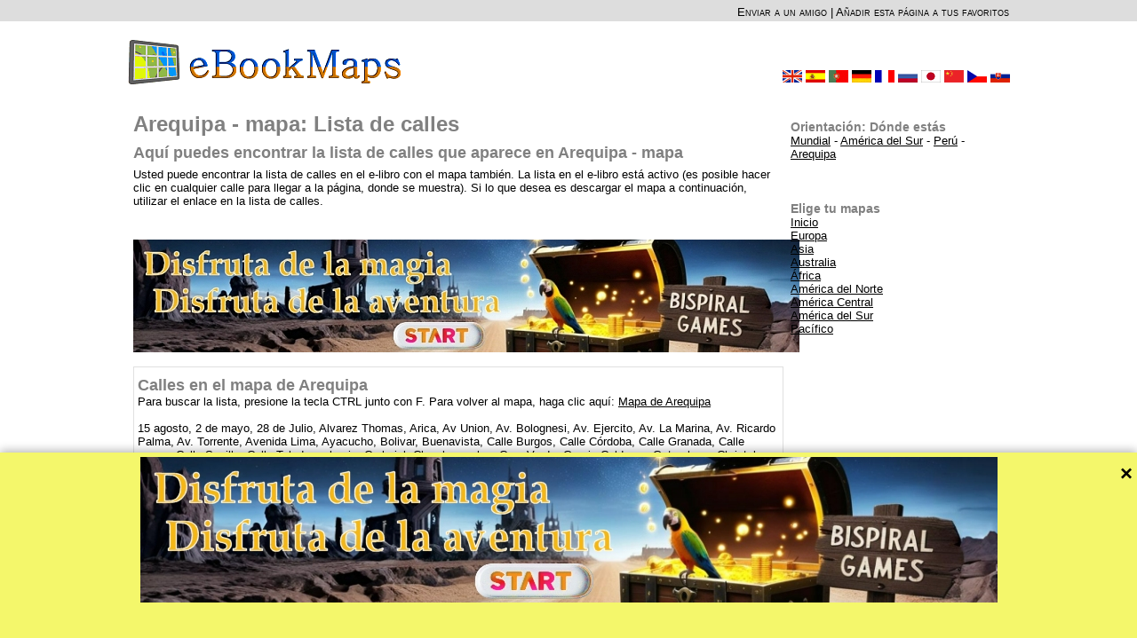

--- FILE ---
content_type: text/html; charset=UTF-8
request_url: https://www.ebookmaps.com/es/arequipa-calles-en-mapa-elibro-lector-es.php
body_size: 4520
content:
<html>
<head>
<meta http-equiv="Content-Type" content="text/html; charset=utf-8">
<title>Calles en el mapa de Arequipa</title>
<meta name="description" content="Las calles en este mapa - Arequipa. Para ver la lista completa de las calles en este mapa, echar un vistazo a esta página.">
<meta name="keywords" content="Arequipa, mapa, ebook, e-book, libro electrónico, descargar, gratis, la calle, lectores de libros electrónicos">
<meta name="author" content="WN PM">
<meta name="generator" content="WNpro">
<meta name="Content-Language" http-equiv="Content-Language" content="es"> 
<meta name="revisit-after" content="15 days">
<meta name="viewport" content="width=device-width, initial-scale=1"><style type="text/css">
#extratop {position: relative; width: 100%; height: 22px; margin: 0 auto; text-align: center; background: #DDDDDD; padding: 0px 0px 2px 0px}
#exwrap {position: relative; width: 1004px; margin: 0 auto; text-align: right; padding: 0px}
#wrapper {position: relative; width: 1004px; margin: 0 auto; text-align: left; padding: 0px}
body {text-align: center; margin: 0; font: small arial,helvetica,clean,sans-serif; text-decoration: none; color: black; background: #FFFFFF; font-size: 13px}
#mid01 {width: 1004px; background: #FFFFFF}
#top01 {width: 100%; height: 80px; text-align: right;}
#top01li {width: 100%; height: 18px; padding: 4px 0px 0px 0px; background: #E8E8E8; font-size:12px}
img.hlix {height: 16px; width: 16px; border-width: 0px; margin: -2px 6px 1px 18px; vertical-align:middle}
#mid02 {width: 992px; background: #FFFFFF; margin-right: 6px; margin-left: 6px; clear: both}
#left1 {width: 730px; margin-left: 6px; margin-top: 6px; float: left}
#left2 {width: 242px; margin-left: 6px; margin-top: 6px; float: left}
.cbox {width: 100%; float: left; padding: 0px; margin-bottom: 6px; border: 1px solid #E0E0E0; background: #FFFFFF}
.cbox2 {width: 100%; float: left; padding: 0px; margin-bottom: 6px; border: 1px solid #E0E0E0; background: #FFFFFF}
.cbox3 {width: 100%; float: left; padding: 0px; margin-bottom: 16px; margin-top: 16px; background: #FFFFFF}
.box {width: 99%; float: left; padding: 2px 0px 4px 4px; word-wrap: break-word; overflow: hidden}
.box2 {width: 100%; float: left; border: 1px solid #E0E0E0; background: #E0E098; margin-bottom: 6px; padding: 0px}
.cnarbox {width: 294px; float: left; word-wrap: break-word; overflow: hidden}
.narboxl {float: left; padding: 5px; border-right-style: dotted; border-right-color: #C06000; border-right-width: 1px; height: 228px; word-wrap: break-word; overflow: hidden}
.narboxr {padding: 5px; float: left}
.M0grey{background: #DEDEDE}
#bottom {width: 988px; margin-left: 8px; margin-top: 8px; float: left; text-align: center; font-size: 11px}
form{display: inline}
input {height: 21px; font-size: 13px}
textarea {font-size: 13px}
a{COLOR: black; TEXT-DECORATION: none}
a:hover {TEXT-DECORATION: underline}
p a {text-decoration: underline}
ul a {text-decoration: underline}
ol a {text-decoration: underline}
a.nun{TEXT-DECORATION: none}
td {margin: 0px; padding: 0px; font-size: 13px}
td.mn0 {width: 58px; background: #E88010; height: 50px; text-align: center; font-weight: bold; padding: 2px}
td.mn1 {width: 58px; background: #C35000; height: 50px; text-align: center; font-weight: bold; padding: 2px}
td.mn0 a {color: white}
td.mn1 a {color: white}
tr.M26lgr {background: #EEEEEE}
h1 {font-size: 24px; margin: 0px; padding: 0px; display: inline; color: #808080; padding-top: 6px}
h1 a {color: #808080}
h3 a {color: #808080}
h1.M26 {font-size: 24px; margin: 0px; padding: 0px; display: inline; color: #808080}
h1.M26x2 {font-size: 19px; margin: 0px; padding: 0px; display: inline; color: #808080}
h2 {font-size: 18px; margin: 0px; padding: 0px; color: #808080; padding-top: 8px}
h3 {font-size: 14px; margin: 0px; padding: 0px; color: #808080; padding-top: 8px}
div.orange {width: 100%; font-size: 13px; padding: 6px 0px 6px 0px; font-weight: bold; color: #4878B8; float: left}
div.m37mpdv {padding: 10px 10px 10px 10px; float: left}
div.m37mpdv2 {padding: 10px 10px 10px 10px; width: 540px; float: left}
img {border: none}
img.M20socn {width: 16px; height: 16px; border: none}
.M15std {border-top: 2px solid #E0E0E0; border-left: 1px dotted #E0E0E0; margin-top: 5px}
.M15std2 {border-top: 2px solid #E0E0E0; border-left: 1px dotted #E0E0E0; margin-top: 5px; margin-left: 20px}
.M15std3 {border-top: 2px solid #E0E0E0; border-left: 1px dotted #E0E0E0; margin-top: 5px; margin-left: 40px}
.M15tit {background: #DEDEDE; margin-top: 2px; padding: 3px; font: bold; clear: both}
.M15txt {padding: 3px}
.M15bot {color: #786018; text-align: right}
.M37hlist {width: 100%; float: left; padding: 3px; margin-bottom: 6px; border: 1px solid #E0E0E0; background: #FFFFFF}
div.menu {color: #000000; float: left; margin: 6px; font-variant: small-caps}
.menu a {color: #000000; font-size: 14px}
div.menux {color: #000000; float: right; margin: 6px; font-variant: small-caps; font-size: 13px}
.menux a {color: #000000; font-size: 13px}
p {margin-top: 6px; margin-bottom: 4px}
ul{margin-top: 2px; margin-bottom: 6px}
ul li{margin-top: 3px; list-style-image: url(../img/libull.gif);}
ol{margin-top: 3px; margin-bottom: 3px}
ol li{list-style-position: inside; margin-top: 3px}
div.nrmap {float: left; width: 40%;}
@media screen and (max-width: 1004px){
	#exwrap {width: 100%}
	#wrapper {width: 100%}
	#mid01 {width: 100%}
	#mid02 {width: 98%}
	#left2 {width: 170px;}
	#mid02 {width: 98%;}
	#bottom {width: 98%;}
}
@media screen and (max-width: 940px){
	#left2 {width: 120px;}
}
@media screen and (max-width: 890px){
	#left1 {width: 99%; margin-left: 0.5%;}
	#left2 {width: 99%; margin-left: 0.5%;}
	div.m37mpdv2 {width: 70%;}
}
</style>

 <script type="text/javascript">

   <!--

   function bookmark(){title="eBookMaps: Mapas para lectores de libros electrónicos, libros electrónicos para su descarga gratuita";url="http://www.ebookmaps.com";if (window.sidebar){window.sidebar.addPanel(title, url,"");}else if(document.all)window.external.AddFavorite(url,title); else alert('Al cerrar este mensaje, por favor, mantenga presionada la tecla Ctrl y pulse la tecla D. Esta página se añadirá a sus favoritos.');}

   

 //-->

</script>

<!-- Google tag (gtag.js) -->
<script async src="https://www.googletagmanager.com/gtag/js?id=G-XN59N9H7T0"></script>
<script>
  window.dataLayer = window.dataLayer || [];
  function gtag(){dataLayer.push(arguments);}
  gtag('js', new Date());

  gtag('config', 'G-XN59N9H7T0');
</script>
</head>
<body><div id="extratop"><div id="exwrap"><div class='menux'><a href='../es/send-a-link-es.php?m20pgadr=5389&m20nmcont=6656'>Enviar a un amigo</a> | <a href='javascript:bookmark()'>Añadir esta página a tus favoritos</a></div></div></div>
<div id="wrapper">
 <div id="mid01">
  <div id="top01">
      <a href="../es/index.php"><img src="../img/lgebookmaps.gif" border="0" width="309" height="52" hspace="6" style="margin-top: 20px; margin-bottom: 3px" align="left"></a>
   <br><br><br>
      <a href="../sk/arequipa-ulice-na-mape-pre-e-knihy-ctecky-sk.php"><img src="../img/flgslo.gif" title="Slovensky" border="0" width="22" height="14" hspace="2" style="margin-top: 10px; margin-right: 5px" align="right"></a>
   <a href="../cz/arequipa-ulice-na-mape-pro-ctecky-eknih-cz.php"><img src="../img/flgcz.gif" title="Česky" border="0" width="22" height="14" hspace="2" style="margin-top: 10px" align="right"></a>
   <a href="../xn/arequipa-streets-map-for-ebook-readers-xn.php"><img src="../img/flgchn.gif" title="中文" border="0" width="22" height="14" hspace="2" style="margin-top: 10px" align="right"></a>
   <a href="../jp/arequipa-streets-map-for-ebook-readers-jp.php"><img src="../img/flgjap.gif" title="日本語" border="0" width="22" height="14" hspace="2" style="margin-top: 10px" align="right"></a>
   <a href="../ru/arequipa-ulici-na-karte-dlja-elektronnye-knigi-ru.php"><img src="../img/flgrus.gif" title="По-русски" border="0" width="22" height="14" hspace="2" style="margin-top: 10px" align="right"></a>
   <a href="../fr/arequipa-rues-sur-carte-pour-e-livre-book-fr.php"><img src="../img/flgfr.gif" title="Français" border="0" width="22" height="14" hspace="2" style="margin-top: 10px" align="right"></a>
   <a href="../de/arequipa-strassen-auf-karte-fur-e-buch-de.php"><img src="../img/flgger.gif" title="Deutsch" border="0" width="22" height="14" hspace="2" style="margin-top: 10px" align="right"></a>
   <a href="../pt/arequipa-ruas-no-mapa-e-book-leitores-pt.php"><img src="../img/flgport.gif" title="Português" border="0" width="22" height="14" hspace="2" style="margin-top: 10px" align="right"></a>
   <a href="../es/arequipa-calles-en-mapa-elibro-lector-es.php"><img src="../img/flgesp.gif" title="Español" border="0" width="22" height="14" hspace="2" style="margin-top: 10px" align="right"></a>
   <a href="../en/arequipa-streets-on-map-for-ebook-readers-en.php"><img src="../img/flgeng.gif" title="English" border="0" width="22" height="14" hspace="2" style="margin-top: 10px" align="right"></a>
     </div>
  <div id="mid02">
   <div id="left1">
     <div class='cbox3'><h1>Arequipa - mapa: Lista de calles</h1>
<h2>Aquí puedes encontrar la lista de calles que aparece en Arequipa - mapa</h2>
<p>Usted puede encontrar la lista de calles en el e-libro con el mapa también. La lista en el e-libro está activo (es posible hacer clic en cualquier calle para llegar a la página, donde se muestra). Si lo que desea es descargar el mapa a continuación, utilizar el enlace en la lista de calles.</p></div><div class='cbox3'><center><a href='https://bispiral.com/games/index_es.html' target='_blank'><img src='/_x_ads/largex965es.jpg' style='width: 750px; height: 127px;'></a></center></div><div class='cbox'><div class='box'><h2>Calles en el mapa de Arequipa</h2>Para buscar la lista, presione la tecla CTRL junto con F. Para volver al mapa, haga clic aquí: <a href='../es/arequipa-mapas-de-e-libro-lector-es.php'><u>Mapa de Arequipa</u></a><br><br>15 agosto, 2 de mayo, 28 de Julio, Alvarez Thomas, Arica, Av Union, Av. Bolognesi, Av. Ejercito, Av. La Marina, Av. Ricardo Palma, Av. Torrente, Avenida Lima, Ayacucho, Bolivar, Buenavista, Calle Burgos, Calle Córdoba, Calle Granada, Calle nueva, Calle Sevilla, Calle Toledo, calvario, Carbajal, Claveles, colon, Cruz Verde, Garcia Calderon, Gutemberg, Christales, Independencia, Jerusalen, John F Kennedy, Jr. Recoleta, La Merced, La paz, Las flores, Los Jasmines, M Capac, Mariategui, Mariscal Castilla, Melgar, Mercaderes, Misti, Mollendo, Naranjos, Pasaje de la Catedral, Peral, Peru, Pierola, Pizarro, Plaza de Armas, Progreso, Recavarren, Rivero, rosas pata, Salaverry, San Augustin, San Francisco, San José, San Juan De Dios, San Martin, san pedro, Santa Catalina, Santa Marta, Santo Domingo, Siglo XX, Sucre, Vilcanota</div></div><div class='cbox3'><center><a href='https://bispiral.com/games/index_es.html' target='_blank'><img src='/_x_ads/largex965es.jpg' style='width: 750px; height: 127px;'></a></center></div>   </div>
   <div id="left2">
     <div class='box'><br><h3>Orientación: Dónde estás</h3><a href='../es/index.php'><u>Mundial</u></a> - <a href='../es/america-del-sur-mapas-de-e-libro-lector-es.php'><u>América del Sur</u></a> - <a href='../es/peru-mapas-de-e-libro-lector-es.php'><u>Perú</u></a> - <a href='../es/arequipa-mapas-de-e-libro-lector-es.php'><u>Arequipa</u></a></div><div class='cbox3'><center></center></div><div class='box'><h3>Elige tu mapas</h3><a href="../es/index.php"><u>Inicio</u></a><br><a href='../es/europa-mapas-de-e-libro-lector-es.php'><u>Europa</u></a><br><a href='../es/asia-mapas-de-e-libro-lector-es.php'><u>Asia</u></a><br><a href='../es/australia-mapas-de-e-libro-lector-es.php'><u>Australia</u></a><br><a href='../es/africa-mapas-de-e-libro-lector-es.php'><u>África</u></a><br><a href='../es/america-del-norte-mapas-de-e-libro-lector-es.php'><u>América del Norte</u></a><br><a href='../es/america-central-mapas-de-e-libro-lector-es.php'><u>América Central</u></a><br><a href='../es/america-del-sur-mapas-de-e-libro-lector-es.php'><u>América del Sur</u></a><br><a href='../es/pacifico-mapas-de-e-libro-lector-es.php'><u>Pacífico</u></a><br><br></div>   </div>
   <br clear="all">
  </div>
  <div id="bottom">
  &copy;2011-2026 eBookMaps.com<br/>
  Datos y las imágenes de mapa: © colaboradores de OpenStreetMap, licencia CC-BY-SA. Las obras derivadas se rigen por la misma licencia; por favor, publicar un enlace a eBookMaps.com.<br>Info: <a href='http://www.openstreetmap.org' target='_blank'>OpenStreetMap</a>, <a href='http://creativecommons.org/licenses/by-sa/2.0/' target='_blank'>CC-BY-SA</a>.<br>  Editor: Bispiral, s.r.o. | <a href='http://www.bispiral.com/en/about-bispiral-company.php' target='_blank'>Quiénes somos</a> | <a href='http://www.bispiral.com/en/bispiral-websites-rules-and-privacy-protection.php' target='_blank'>Reglamento de este sitio web y Política de privacidad</a>  </div>
  <br clear="all">
 </div>
 <br clear="all">
</div>
<div id="banner" style="position: fixed; bottom: -210px; left: 0; width: 100%; height: 210px; background-color: #f4f76b; box-shadow: 0 -2px 10px rgba(0,0,0,0.3); transition: bottom 0.5s ease; z-index: 1000;">
  <span onclick="closeBanner()" style="position: absolute; top: 10px; right: 5px; font-size: 24px; font-weight: bold; cursor: pointer; width: 15px;">×</span>
            <div style="width: 965px; margin: 0 auto; margin-top: 5px;"><a href="https://bispiral.com/games/index_es.html" target="_blank"><img src="../_x_ads/large965es.jpg"></a></div>
    
</div>
<script>
    window.addEventListener("load", () => {
  setTimeout(() => {
    document.getElementById("banner").style.bottom = "0";
  }, 1000);
});

function closeBanner() {
  document.getElementById("banner").style.bottom = "-210px";
}

function openBanner() {
  document.getElementById("banner").style.bottom = "0";
}
</script>
        </body>
<!--GenOKx--></html>
